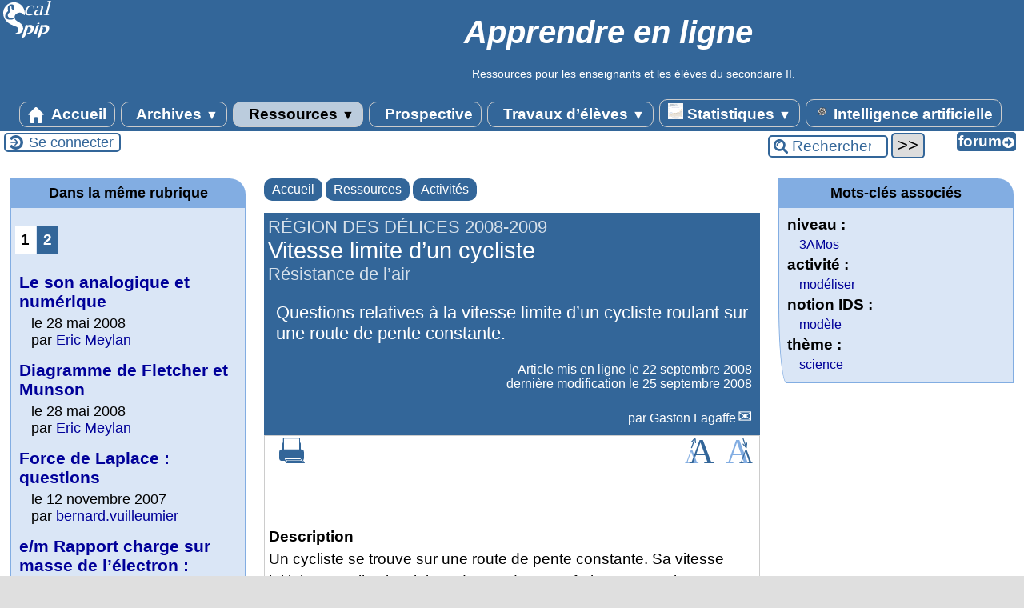

--- FILE ---
content_type: text/html; charset=utf-8
request_url: https://owl-ge.ch/?Vitesse-limite-d-un-cycliste
body_size: 11552
content:

<!-- on teste si l'article a le mot-clé "pleinepage" et si oui, on affiche le squelette article_pleinepage.html -->


<!-- si l'article n'a pas le mot-clé "pleinepage", on teste s'il appartient à un secteur avec le mot-clé "forum" et si oui, on affiche le squelette forumSite-article.html -->
<!-- bien laisser les boucles sur une ligne car sinon, ça ne fonctionne plus (la boucle ARTICLES n'est plus vide)
et du coup la suite ne s'affiche pas si aucune des 2 conditions n'est remplie -->


<!-- si aucune des 2 conditions, on affiche le code de base -->
<!DOCTYPE html>
<html lang="fr" >
  <head>
      <title>Vitesse limite d'un cycliste - [Apprendre en ligne]</title>
      <meta name="Description" content="Questions relatives à la vitesse limite d'un cycliste roulant sur une route de pente constante." />
      <meta name="author" content='Gaston Lagaffe' />
      <link rel="canonical" href="https://owl-ge.ch/?Vitesse-limite-d-un-cycliste" />
      <meta charset="utf-8">
<meta name="generator" content="SPIP 4.4.6 avec Escal 5.5.2">
<meta name="author" content="bernard.vuilleumier@gmail.com">
<meta name="REVISIT-AFTER" content="7 days">
<meta name="viewport" content="width=device-width, initial-scale=1.0, shrink-to-fit=no">



<script>window.MathJaxLib='https://cdn.jsdelivr.net/npm/mathjax@3/es5/tex-chtml.js';window.MathJax={
  startup: {
    elements: ['.spip-math']
  },
  tex: {
    inlineMath: [['$', '$']]
  },
  svg: {
    fontCache: 'global'
  }
};</script><script type='text/javascript'>var var_zajax_content='contenu';</script><script>
var mediabox_settings={"auto_detect":true,"ns":"box","tt_img":true,"sel_g":"#documents_portfolio a[type='image\/jpeg'],#documents_portfolio a[type='image\/png'],#documents_portfolio a[type='image\/gif']","sel_c":".mediabox","str_ssStart":"Diaporama","str_ssStop":"Arr\u00eater","str_cur":"{current}\/{total}","str_prev":"Pr\u00e9c\u00e9dent","str_next":"Suivant","str_close":"Fermer","str_loading":"Chargement\u2026","str_petc":"Taper \u2019Echap\u2019 pour fermer","str_dialTitDef":"Boite de dialogue","str_dialTitMed":"Affichage d\u2019un media","splash_url":"","lity":{"skin":"_simple-dark","maxWidth":"90%","maxHeight":"90%","minWidth":"400px","minHeight":"","slideshow_speed":"2500","opacite":"0.9","defaultCaptionState":"expanded"}};
</script>
<!-- insert_head_css -->
<link rel='stylesheet' href='local/cache-css/503f1bab8471c89ce5fc3143a4b7a459.css?1762705960' type='text/css' />





<style>p.spip-math {margin:1em 0;text-align: center}</style>

<script type='text/javascript' src='local/cache-js/d6bd15348ca52a2270a585c8606ae19e.js?1762705960'></script>










<!-- insert_head -->







<!-- Matomo -->
<script type="text/javascript">
  var _paq = window._paq = window._paq || [];
  _paq.push(['trackPageView']);
  _paq.push(['enableLinkTracking']);
  (function() {
    var p = ('https:' == document.location.protocol) ? 'https://' : 'http://';
    var u = p + 'owl-stat.ch/';
    _paq.push(['setTrackerUrl', u+'matomo.php']);
    _paq.push(['setSiteId', 1]);
    var d=document, g=d.createElement('script'), s=d.getElementsByTagName('script')[0];
    g.type='text/javascript'; g.async=true; g.src=u+'matomo.js'; s.parentNode.insertBefore(g,s);
  })();
</script>
<noscript><p><img src="owl-stat.ch/matomo.php?idsite=1&amp;rec=1" style="border: 0;" alt=""/></p></noscript>
<!-- End Matomo Code --><script>htactif=0;document.createElement('picture'); var image_responsive_retina_hq = 0;</script><script>image_responsive_retina_hq = 1;</script>



		


<!-- feuilles de styles d'Escal -->




    
    <link href="spip.php?1760090022&page=layoutPMPfluide.css" rel="stylesheet" type="text/css" media="screen and (min-width: 641px)"> 
<link href="plugins/auto/escal/v5.5.2/styles/perso.css?1762084394" rel="stylesheet" type="text/css" id="perso">







<!--[if IE 7]>
<link href="plugins/auto/escal/v5.5.2/styles/ie.css"  rel="stylesheet" type="text/css" media="screen">
<![endif]-->
<!-- fin des feuilles de styles d'Escal -->




  



<link rel="shortcut icon" type="image/x-icon" href="plugins/auto/escal/v5.5.2/favicon.ico?1762084394" />
<link rel="apple-touch-icon" sizes="57x57" href="plugins/auto/escal/v5.5.2/favicon.ico?1762084394" />
<link rel="apple-touch-icon" sizes="114x114" href="plugins/auto/escal/v5.5.2/favicon.ico?1762084394" />
<link rel="apple-touch-icon" sizes="72x72" href="plugins/auto/escal/v5.5.2/favicon.ico?1762084394" />
<link rel="apple-touch-icon" sizes="144x144" href="plugins/auto/escal/v5.5.2/favicon.ico?1762084394" />
<link rel="apple-touch-icon" sizes="60x60" href="plugins/auto/escal/v5.5.2/favicon.ico?1762084394" />

<link rel="apple-touch-icon" sizes="76x76" href="plugins/auto/escal/v5.5.2/favicon.ico?1762084394" />
<link rel="icon" type="image/png" href="plugins/auto/escal/v5.5.2/favicon.ico?1762084394" sizes="96x96" />
<link rel="icon" type="image/png" href="plugins/auto/escal/v5.5.2/favicon.ico?1762084394" sizes="16x16" />
<link rel="icon" type="image/png" href="plugins/auto/escal/v5.5.2/favicon.ico?1762084394" sizes="32x32" />
<link rel="icon" type="image/png" href="plugins/auto/escal/v5.5.2/favicon.ico?1762084394" sizes="192x192" />
<meta name="msapplication-TileImage" content="plugins/auto/escal/v5.5.2/favicon.ico?1762084394" />
		

<link href="spip.php?page=backend" rel="alternate" type="application/rss+xml" title="Syndiquer tout le site" >      
      
      
      
      <link media="print" href="plugins/auto/escal/v5.5.2/styles/imprime.css" rel="stylesheet" type="text/css" />

  </head>
  <body id="top" class="page-article article2000 rubrique63">

    <div id="ombre-gauche">
      <div id="ombre-droite">
        <div id="conteneur">

          

          <div id="entete">

            <header>
	<div id="bandeau">


 
<!-- option 1 : affichage de l'image logo_escal.png (image non libre de droits) -->  
<dl class="image_fluide"  style="max-width: 69px; float: left;"><dt>
<a href="https://owl-ge.ch" title="Accueil" >
<img src='plugins/auto/escal/v5.5.2/images/logo_escal.svg?1762084394' alt='Bandeau' width='69' height='50' />
</a>
</dt><dd></dd></dl>




<!-- récupération de l'id_secteur de la rubrique ou de l'article -->






<div id="titrepage">
  <div id="nom-site-spip">
  Apprendre en ligne
  </div>

  <div id="slogan-site-spip">
  Slogan du site
  </div>

  <div id="descriptif-site-spip">
  <p>Ressources pour les enseignants et les élèves du secondaire II.</p>
  </div>
</div>

</div>

<div class="nettoyeur"></div>	<div class="menudesktop">
	 
		 
				 
				<nav class="menu">
<ul id="menu">

<li class="item-accueil">
		<a href="https://owl-ge.ch" title="Accueil">
		 
		<img src='local/cache-vignettes/L20xH20/accueil2-861bc.svg?1762156928' alt='accueil' class='spip_logos' width='20' height='20' />
		
		 Accueil
		
		</a>
	</li>

	<!-- exclusion des rubriques avec le mot-clé "pas-au-menu" ou "invisible" et de ses sous-rubriques -->
	
	
	

	<!-- exclusion des articles avec le mot-clé "pas-au-menu" ou "invisible"  -->
	

	<!-- affichage des secteurs-->
	
	<li class=" rubrique rubrique88 secteur">
		<a href="./?-archives-" >
      
     
      <img src='local/cache-vignettes/L4xH20/transparent2-28daa.png?1762156928' alt='transparent' class='spip_logos menutransparent' width='4' height='20' /> 
     
      
     Archives
     
<span class="flechesecteur">&#9660;</span>
     </a>

 <ul>

			<!-- affichage des articles du secteur -->
			

			

			<!-- affichage des sous-rubriques de niveau 1 -->
			
			<li class=" rubrique">
				<a href="./?-co-math-" title="Une communauté d&#039;échanges, élèves et professeurs, autour des Mathématiques. 

Degrés 7-8-9 (collège, secondaire I)">CO Math
					
				</a>

				<ul>
				<!-- affichage des articles des sous-rubriques de niveau 1 -->
				

				

				</ul>

			</li>
			
			<li class=" rubrique">
				<a href="./?-travaux-d-eleves-75-" title="Modèles réalisés par des lycéens.">Travaux d&#8217;élèves
					
				</a>

				<ul>
				<!-- affichage des articles des sous-rubriques de niveau 1 -->
				

				

				</ul>

			</li>
			
			<li class=" rubrique">
				<a href="./?-hypatie-" title="Informations relatives au site Hypatie">Hypatie
					
				</a>

				<ul>
				<!-- affichage des articles des sous-rubriques de niveau 1 -->
				

				

				</ul>

			</li>
			
			<li class=" rubrique">
				<a href="./?-stella-" title="Initiation à la démarche de modélisation. Construction de cartes et de modèles.">Stella
					<span class="flecherub">&#9658;</span>
				</a>

				<ul>
				<!-- affichage des articles des sous-rubriques de niveau 1 -->
				

				

			<!-- affichage des sous-rubriques de niveau 1 -->
			
			<li class=" rubrique">
				<a href="./?-s-initier-a-stella-" title="Faire ses premiers pas en modélisation">S&#8217;initier à Stella
					
				</a>

				<ul>
				<!-- affichage des articles des sous-rubriques de niveau 1 -->
				

				

				</ul>

			</li>
			
			<li class=" rubrique">
				<a href="./?-dessiner-une-carte-" title="Etablir une &#171; carte &#187; à partir d&#039;un texte">Dessiner une carte
					
				</a>

				<ul>
				<!-- affichage des articles des sous-rubriques de niveau 1 -->
				

				

				</ul>

			</li>
			
			<li class=" rubrique">
				<a href="./?-construire-un-modele-" title="Définir les relations entre les variables du modèle.">Construire un modèle
					
				</a>

				<ul>
				<!-- affichage des articles des sous-rubriques de niveau 1 -->
				

				

				</ul>

			</li>
			

				</ul>

			</li>
			

 </ul>	

	</li>
	
	<li class="on rubrique rubrique98 secteur">
		<a href="./?-ressources-" class="on" >
      
     
      <img src='local/cache-vignettes/L4xH20/transparent2-28daa.png?1762156928' alt='transparent' class='spip_logos menutransparent' width='4' height='20' /> 
     
      
     Ressources
     
<span class="flechesecteur">&#9660;</span>
     </a>

 <ul>

			<!-- affichage des articles du secteur -->
			

			

			<!-- affichage des sous-rubriques de niveau 1 -->
			
			<li class=" rubrique">
				<a href="./?Stimuler-la-pensee-informatique" title="Vision alternative pour une matière scolaire de base en informatique.">Pensée informatique
					
				</a>

				<ul>
				<!-- affichage des articles des sous-rubriques de niveau 1 -->
				

				

				</ul>

			</li>
			
			<li class="on rubrique">
				<a href="./?-activites-" class="on" title="Les activités proposées vont des simples questions à diverses expérimentations permettant de tisser des liens entre théorie et pratique.">Activités
					<span class="flecherub">&#9658;</span>
				</a>

				<ul>
				<!-- affichage des articles des sous-rubriques de niveau 1 -->
				

				

			<!-- affichage des sous-rubriques de niveau 1 -->
			
			<li class=" rubrique">
				<a href="./?-painting-process-" >Painting process
					
				</a>

				<ul>
				<!-- affichage des articles des sous-rubriques de niveau 1 -->
				

				

				</ul>

			</li>
			
			<li class=" rubrique">
				<a href="./?-simulations-cdf-" title="Le format CDF (Computable Document Format) permet d&#039;intégrer l&#039;interactivité au cœur des documents, ce qui incite les lecteurs à manipuler leur contenu et à générer des résultats &#171; vivants &#187;.">Simulations CDF
					
				</a>

				<ul>
				<!-- affichage des articles des sous-rubriques de niveau 1 -->
				

				

				</ul>

			</li>
			
			<li class=" rubrique">
				<a href="./?-widgets-" title="Mini-applications utilitaires. Widget est un mot issu de la contraction de window et gadget.">Widgets
					
				</a>

				<ul>
				<!-- affichage des articles des sous-rubriques de niveau 1 -->
				

				

				</ul>

			</li>
			

				</ul>

			</li>
			
			<li class=" rubrique">
				<a href="./?-aide-en-ligne-" title="Appui en ligne, questions réponses sur différents chapitres d&#039;un cours.">Aide en ligne
					<span class="flecherub">&#9658;</span>
				</a>

				<ul>
				<!-- affichage des articles des sous-rubriques de niveau 1 -->
				

				

			<!-- affichage des sous-rubriques de niveau 1 -->
			
			<li class=" rubrique">
				<a href="./?-reponses-" >Réponses
					
				</a>

				<ul>
				<!-- affichage des articles des sous-rubriques de niveau 1 -->
				

				

				</ul>

			</li>
			

				</ul>

			</li>
			
			<li class=" rubrique">
				<a href="./?-utiliser-mathematica-" title="Activités de niveaux variés.">Utiliser Mathematica
					<span class="flecherub">&#9658;</span>
				</a>

				<ul>
				<!-- affichage des articles des sous-rubriques de niveau 1 -->
				

				

			<!-- affichage des sous-rubriques de niveau 1 -->
			
			<li class=" rubrique">
				<a href="./?-decouvrir-" title="Pour stimuler l&#039;imagination">Découvrir
					
				</a>

				<ul>
				<!-- affichage des articles des sous-rubriques de niveau 1 -->
				

				

				</ul>

			</li>
			
			<li class=" rubrique">
				<a href="./?-demarrer-" title="Destiné aux débutants">Démarrer
					
				</a>

				<ul>
				<!-- affichage des articles des sous-rubriques de niveau 1 -->
				

				

				</ul>

			</li>
			
			<li class=" rubrique">
				<a href="./?-maitriser-" title="Pour les connaisseurs">Maîtriser
					
				</a>

				<ul>
				<!-- affichage des articles des sous-rubriques de niveau 1 -->
				

				

				</ul>

			</li>
			
			<li class=" rubrique">
				<a href="./?-approfondir-" title="A l&#039;attention des passionné(e)s">Approfondir
					
				</a>

				<ul>
				<!-- affichage des articles des sous-rubriques de niveau 1 -->
				

				

				</ul>

			</li>
			

				</ul>

			</li>
			
			<li class=" rubrique">
				<a href="./?-club-math-sciences-" title="Lettres du Club Math &amp; Sciences.">Club Math &amp; Sciences
					
				</a>

				<ul>
				<!-- affichage des articles des sous-rubriques de niveau 1 -->
				

				

				</ul>

			</li>
			
			<li class=" rubrique">
				<a href="./?-sciences-de-la-nature-" title="Cours de sciences de la nature.">Sciences de la Nature
					
				</a>

				<ul>
				<!-- affichage des articles des sous-rubriques de niveau 1 -->
				

				

				</ul>

			</li>
			
			<li class=" rubrique">
				<a href="./?-ids-" title="Introduction à la démarche scientifique">IDS
					
				</a>

				<ul>
				<!-- affichage des articles des sous-rubriques de niveau 1 -->
				

				

				</ul>

			</li>
			
			<li class=" rubrique">
				<a href="./?-physique-1e-annee-" title="Mathématiques et Sciences au postobligatoire (lycées, secondaire II). Première année.">Physique 1e année
					
				</a>

				<ul>
				<!-- affichage des articles des sous-rubriques de niveau 1 -->
				

				

				</ul>

			</li>
			
			<li class=" rubrique">
				<a href="./?-physique-2e-annee-" title="Mathématiques et Sciences au postobligatoire (lycées, secondaire II). Deuxième année.">Physique 2e année
					
				</a>

				<ul>
				<!-- affichage des articles des sous-rubriques de niveau 1 -->
				

				

				</ul>

			</li>
			
			<li class=" rubrique">
				<a href="./?-physique-3e-annee-" title="Mathématiques et Sciences au postobligatoire (lycées, secondaire II). Troisième année.">Physique 3e année
					
				</a>

				<ul>
				<!-- affichage des articles des sous-rubriques de niveau 1 -->
				

				

				</ul>

			</li>
			
			<li class=" rubrique">
				<a href="./?-physique-4e-annee-" title="Mathématiques et Sciences au postobligatoire (lycées, secondaire II). Quatrième année.">Physique 4e année
					
				</a>

				<ul>
				<!-- affichage des articles des sous-rubriques de niveau 1 -->
				

				

				</ul>

			</li>
			
			<li class=" rubrique">
				<a href="./?-protocoles-" title="Protocoles de laboratoire, descriptifs d&#039;expériences.">Protocoles
					<span class="flecherub">&#9658;</span>
				</a>

				<ul>
				<!-- affichage des articles des sous-rubriques de niveau 1 -->
				

				

			<!-- affichage des sous-rubriques de niveau 1 -->
			
			<li class=" rubrique">
				<a href="./?-ids-mots-clefs-et-protocoles-" title="Notions du cours d&#039;introduction à la démarche scientifique et protocoles des expériences utilisant ces notions.">IDS&nbsp;: mots clefs et protocoles 
					
				</a>

				<ul>
				<!-- affichage des articles des sous-rubriques de niveau 1 -->
				

				

				</ul>

			</li>
			

				</ul>

			</li>
			
			<li class=" rubrique">
				<a href="./?-adresses-" title="Références à consulter sur la toile.">Adresses
					
				</a>

				<ul>
				<!-- affichage des articles des sous-rubriques de niveau 1 -->
				

				

				</ul>

			</li>
			

 </ul>	

	</li>
	
	<li class=" rubrique rubrique53 secteur">
		<a href="./?-prospective-" title="Prospective sur l&#039;usage des technologies de l&#039;information et de la communication dans l&#039;enseignement.">
      
     
      <img src='local/cache-vignettes/L4xH20/transparent2-28daa.png?1762156928' alt='transparent' class='spip_logos menutransparent' width='4' height='20' /> 
     
      
     Prospective
     

     </a>



			<!-- affichage des articles du secteur -->
			

			

	

	</li>
	
	<li class=" rubrique rubrique97 secteur">
		<a href="./?-travaux-d-eleves-" >
      
     
      <img src='local/cache-vignettes/L4xH20/transparent2-28daa.png?1762156928' alt='transparent' class='spip_logos menutransparent' width='4' height='20' /> 
     
      
     Travaux d&#8217;élèves
     
<span class="flechesecteur">&#9660;</span>
     </a>

 <ul>

			<!-- affichage des articles du secteur -->
			

			

			<!-- affichage des sous-rubriques de niveau 1 -->
			
			<li class=" rubrique">
				<a href="./?-2012-2013-" >2012-2013
					
				</a>

				<ul>
				<!-- affichage des articles des sous-rubriques de niveau 1 -->
				

				

				</ul>

			</li>
			
			<li class=" rubrique">
				<a href="./?-2011-2012-" title="Ces articles ont été écrits par des élèves (du secondaire II, collégiens, lycéens). Ils peuvent comporter des inexactitudes . L&#039;objectif visé est l&#039;apprentissage des rudiments de la publication sur le web.">2011-2012
					
				</a>

				<ul>
				<!-- affichage des articles des sous-rubriques de niveau 1 -->
				

				

				</ul>

			</li>
			
			<li class=" rubrique">
				<a href="./?-2010-2011-" title="Ces articles ont été écrits par des élèves (du secondaire II, collégiens, lycéens). Ils peuvent comporter des inexactitudes . L&#039;objectif visé est l&#039;apprentissage des rudiments de la publication sur le web.">2010-2011
					
				</a>

				<ul>
				<!-- affichage des articles des sous-rubriques de niveau 1 -->
				

				

				</ul>

			</li>
			
			<li class=" rubrique">
				<a href="./?-2009-2010-" title="Ces articles ont été écrits par des élèves (du secondaire II, collégiens, lycéens). Ils peuvent comporter des inexactitudes . L&#039;objectif visé est l&#039;apprentissage des rudiments de la publication sur le web.">2009-2010
					
				</a>

				<ul>
				<!-- affichage des articles des sous-rubriques de niveau 1 -->
				

				

				</ul>

			</li>
			
			<li class=" rubrique">
				<a href="./?-2008-2009-" title="Ces articles ont été écrits par des élèves (du secondaire II, collégiens, lycéens). Ils peuvent comporter des inexactitudes . L&#039;objectif visé est l&#039;apprentissage des rudiments de la publication sur le web.">2008-2009
					
				</a>

				<ul>
				<!-- affichage des articles des sous-rubriques de niveau 1 -->
				

				

				</ul>

			</li>
			
			<li class=" rubrique">
				<a href="./?-2007-2008-101-" title="Ces articles ont été écrits par des élèves (du secondaire II, collégiens, lycéens). Ils peuvent comporter des inexactitudes . L&#039;objectif visé est l&#039;apprentissage des rudiments de la publication sur le web.">2007-2008
					
				</a>

				<ul>
				<!-- affichage des articles des sous-rubriques de niveau 1 -->
				

				

				</ul>

			</li>
			
			<li class=" rubrique">
				<a href="./?-2006-2007-" title="Ces articles ont été écrits par des élèves (du secondaire II, collégiens, lycéens). Ils peuvent comporter des inexactitudes . L&#039;objectif visé est l&#039;apprentissage des rudiments de la publication sur le web.">2006-2007
					
				</a>

				<ul>
				<!-- affichage des articles des sous-rubriques de niveau 1 -->
				

				

				</ul>

			</li>
			
			<li class=" rubrique">
				<a href="./?-2005-2006-" title="Ces articles ont été écrits par des élèves (du secondaire II, collégiens, lycéens). Ils peuvent comporter des inexactitudes . L&#039;objectif visé est l&#039;apprentissage des rudiments de la publication sur le web.">2005-2006
					
				</a>

				<ul>
				<!-- affichage des articles des sous-rubriques de niveau 1 -->
				

				

				</ul>

			</li>
			

 </ul>	

	</li>
	
	<li class=" rubrique rubrique134 secteur">
		<a href="./?-Statistiques-" title="Statistiques concernant la Suisse.">
      
      <img
	src="local/cache-vignettes/L19xH20/indice_par_groupe-7236f.png?1760886363" class='spip_logo' width='19' height='20'
	alt="" />
     
     
      
     Statistiques
     
<span class="flechesecteur">&#9660;</span>
     </a>

 <ul>

			<!-- affichage des articles du secteur -->
			

			

			<!-- affichage des sous-rubriques de niveau 1 -->
			
			<li class=" rubrique">
				<a href="./?-construction-et-logement-" title="Données sur certains aspects de la construction et sur le nombre de logements occupés ou vacants.">Construction et logement
					
				</a>

				<ul>
				<!-- affichage des articles des sous-rubriques de niveau 1 -->
				

				

				</ul>

			</li>
			
			<li class=" rubrique">
				<a href="./?-Criminalite-et-droit-penal-" title="Statistique policière de la criminalité (SPC)">Criminalité et droit pénal
					
				</a>

				<ul>
				<!-- affichage des articles des sous-rubriques de niveau 1 -->
				

				

				</ul>

			</li>
			
			<li class=" rubrique">
				<a href="./?-culture-" title="Culture, médias, société de l&#039;information, sport.">Culture
					
				</a>

				<ul>
				<!-- affichage des articles des sous-rubriques de niveau 1 -->
				

				

				</ul>

			</li>
			
			<li class=" rubrique">
				<a href="./?-education-et-science-" >Education et science
					
				</a>

				<ul>
				<!-- affichage des articles des sous-rubriques de niveau 1 -->
				

				

				</ul>

			</li>
			
			<li class=" rubrique">
				<a href="./?-energie-" title="Vue sur les faits et les développements importants dans le domaine de l&#039;énergie.">Énergie
					
				</a>

				<ul>
				<!-- affichage des articles des sous-rubriques de niveau 1 -->
				

				

				</ul>

			</li>
			
			<li class=" rubrique">
				<a href="./?-mobilite-et-transports-" >Mobilité et transports
					
				</a>

				<ul>
				<!-- affichage des articles des sous-rubriques de niveau 1 -->
				

				

				</ul>

			</li>
			
			<li class=" rubrique">
				<a href="./?-Politique-" >Politique
					
				</a>

				<ul>
				<!-- affichage des articles des sous-rubriques de niveau 1 -->
				

				

				</ul>

			</li>
			
			<li class=" rubrique">
				<a href="./?-population-" title="Statistique de la population en Suisse.">Population
					
				</a>

				<ul>
				<!-- affichage des articles des sous-rubriques de niveau 1 -->
				

				

				</ul>

			</li>
			
			<li class=" rubrique">
				<a href="./?-prix-" title="Faits et développements importants dans le domaine des prix.">Prix
					
				</a>

				<ul>
				<!-- affichage des articles des sous-rubriques de niveau 1 -->
				

				

				</ul>

			</li>
			
			<li class=" rubrique">
				<a href="./?-sante-" title="Données sur les différentes dimensions de la santé en Suisse.">Santé
					
				</a>

				<ul>
				<!-- affichage des articles des sous-rubriques de niveau 1 -->
				

				

				</ul>

			</li>
			
			<li class=" rubrique">
				<a href="./?-tourisme-" title="Données de l’hôtellerie suisse : hôtels et établissements de cure.">Tourisme
					
				</a>

				<ul>
				<!-- affichage des articles des sous-rubriques de niveau 1 -->
				

				

				</ul>

			</li>
			
			<li class=" rubrique">
				<a href="./?-Travail-et-remuneration-" >Travail et rémunération
					
				</a>

				<ul>
				<!-- affichage des articles des sous-rubriques de niveau 1 -->
				

				

				</ul>

			</li>
			

 </ul>	

	</li>
	
	<li class=" rubrique rubrique153 secteur">
		<a href="./?-Intelligence-artificielle-" title="Exemples d&#039;usages de l&#039;intelligence artificielle">
      
      <img
	src="local/cache-vignettes/L19xH20/logochatgpt-ee9ca.png?1760886363" class='spip_logo' width='19' height='20'
	alt="" />
     
     
      
     Intelligence artificielle
     

     </a>



			<!-- affichage des articles du secteur -->
			

			

	

	</li>
	
	<li>
		
	</li>
</ul><!-- fin menu -->
</nav>				
				
		
		
	
	</div>
	<div class="menumobile">
	 
		<nav class="main-nav">

  <!-- Mobile menu toggle button (hamburger/x icon) -->
  <input id="main-menu-state" type="checkbox" />
  <label class="main-menu-btn" for="main-menu-state">
    <span class="main-menu-btn-icon"></span>
  </label>

  <h2 class="nav-brand"><a href="#">MENU</a></h2>

  
<ul id="main-menu" class="sm sm-blue">

<li class="item-accueil">
	 <a href="https://owl-ge.ch" title="Accueil">
		 
		<img src='local/cache-vignettes/L20xH20/accueil2-861bc.svg?1762156928' alt='accueil' class='spip_logos' width='20' height='20' />
		
     Accueil
    
    </a>
	</li>

	<!-- exclusion des rubriques avec le mot-clé "pas-au-menu" ou "invisible" et de ses sous-rubriques -->
	
	
	

	<!-- exclusion des articles avec le mot-clé "pas-au-menu" ou "invisible"  -->
	


 <!-- affichage des secteurs-->
    
     <li class=" rubrique rubrique88 secteur">
     <a href="./?-archives-" >
      
     
      <img src='local/cache-vignettes/L4xH20/transparent2-28daa.png?1762156928' alt='transparent' class='spip_logos menutransparent' width='4' height='20' /> 
     
      
     Archives
     
     </a>

		<ul>
			<!-- affichage des articles du secteur -->
			

			<!-- affichage des sous-rubriques de niveau 1 -->
			
			<li class=" rubrique">
				<a href="./?-co-math-" title="Une communauté d&#039;échanges, élèves et professeurs, autour des Mathématiques. 

Degrés 7-8-9 (collège, secondaire I)">CO Math
					
				</a>

				<ul>
				<!-- affichage des articles des sous-rubriques de niveau 1 -->
				

				

				</ul>

			</li>
			
			<li class=" rubrique">
				<a href="./?-travaux-d-eleves-75-" title="Modèles réalisés par des lycéens.">Travaux d&#8217;élèves
					
				</a>

				<ul>
				<!-- affichage des articles des sous-rubriques de niveau 1 -->
				

				

				</ul>

			</li>
			
			<li class=" rubrique">
				<a href="./?-hypatie-" title="Informations relatives au site Hypatie">Hypatie
					
				</a>

				<ul>
				<!-- affichage des articles des sous-rubriques de niveau 1 -->
				

				

				</ul>

			</li>
			
			<li class=" rubrique">
				<a href="./?-stella-" title="Initiation à la démarche de modélisation. Construction de cartes et de modèles.">Stella
					<span class="flecherub">&#9658;</span>
				</a>

				<ul>
				<!-- affichage des articles des sous-rubriques de niveau 1 -->
				

				
			<li class=" rubrique">
				<a href="./?-s-initier-a-stella-" title="Faire ses premiers pas en modélisation">S&#8217;initier à Stella
					
				</a>

				<ul>
				<!-- affichage des articles des sous-rubriques de niveau 1 -->
				

				

				</ul>

			</li>
			
			<li class=" rubrique">
				<a href="./?-dessiner-une-carte-" title="Etablir une &#171; carte &#187; à partir d&#039;un texte">Dessiner une carte
					
				</a>

				<ul>
				<!-- affichage des articles des sous-rubriques de niveau 1 -->
				

				

				</ul>

			</li>
			
			<li class=" rubrique">
				<a href="./?-construire-un-modele-" title="Définir les relations entre les variables du modèle.">Construire un modèle
					
				</a>

				<ul>
				<!-- affichage des articles des sous-rubriques de niveau 1 -->
				

				

				</ul>

			</li>
			

				</ul>

			</li>
			

		</ul>


     </li>
	
     <li class="on rubrique rubrique98 secteur">
     <a href="./?-ressources-" class="on" >
      
     
      <img src='local/cache-vignettes/L4xH20/transparent2-28daa.png?1762156928' alt='transparent' class='spip_logos menutransparent' width='4' height='20' /> 
     
      
     Ressources
     
     </a>

		<ul>
			<!-- affichage des articles du secteur -->
			

			<!-- affichage des sous-rubriques de niveau 1 -->
			
			<li class=" rubrique">
				<a href="./?Stimuler-la-pensee-informatique" title="Vision alternative pour une matière scolaire de base en informatique.">Pensée informatique
					
				</a>

				<ul>
				<!-- affichage des articles des sous-rubriques de niveau 1 -->
				

				

				</ul>

			</li>
			
			<li class="on rubrique">
				<a href="./?-activites-" class="on" title="Les activités proposées vont des simples questions à diverses expérimentations permettant de tisser des liens entre théorie et pratique.">Activités
					<span class="flecherub">&#9658;</span>
				</a>

				<ul>
				<!-- affichage des articles des sous-rubriques de niveau 1 -->
				

				
			<li class=" rubrique">
				<a href="./?-painting-process-" >Painting process
					
				</a>

				<ul>
				<!-- affichage des articles des sous-rubriques de niveau 1 -->
				

				

				</ul>

			</li>
			
			<li class=" rubrique">
				<a href="./?-simulations-cdf-" title="Le format CDF (Computable Document Format) permet d&#039;intégrer l&#039;interactivité au cœur des documents, ce qui incite les lecteurs à manipuler leur contenu et à générer des résultats &#171; vivants &#187;.">Simulations CDF
					
				</a>

				<ul>
				<!-- affichage des articles des sous-rubriques de niveau 1 -->
				

				

				</ul>

			</li>
			
			<li class=" rubrique">
				<a href="./?-widgets-" title="Mini-applications utilitaires. Widget est un mot issu de la contraction de window et gadget.">Widgets
					
				</a>

				<ul>
				<!-- affichage des articles des sous-rubriques de niveau 1 -->
				

				

				</ul>

			</li>
			

				</ul>

			</li>
			
			<li class=" rubrique">
				<a href="./?-aide-en-ligne-" title="Appui en ligne, questions réponses sur différents chapitres d&#039;un cours.">Aide en ligne
					<span class="flecherub">&#9658;</span>
				</a>

				<ul>
				<!-- affichage des articles des sous-rubriques de niveau 1 -->
				

				
			<li class=" rubrique">
				<a href="./?-reponses-" >Réponses
					
				</a>

				<ul>
				<!-- affichage des articles des sous-rubriques de niveau 1 -->
				

				

				</ul>

			</li>
			

				</ul>

			</li>
			
			<li class=" rubrique">
				<a href="./?-utiliser-mathematica-" title="Activités de niveaux variés.">Utiliser Mathematica
					<span class="flecherub">&#9658;</span>
				</a>

				<ul>
				<!-- affichage des articles des sous-rubriques de niveau 1 -->
				

				
			<li class=" rubrique">
				<a href="./?-decouvrir-" title="Pour stimuler l&#039;imagination">Découvrir
					
				</a>

				<ul>
				<!-- affichage des articles des sous-rubriques de niveau 1 -->
				

				

				</ul>

			</li>
			
			<li class=" rubrique">
				<a href="./?-demarrer-" title="Destiné aux débutants">Démarrer
					
				</a>

				<ul>
				<!-- affichage des articles des sous-rubriques de niveau 1 -->
				

				

				</ul>

			</li>
			
			<li class=" rubrique">
				<a href="./?-maitriser-" title="Pour les connaisseurs">Maîtriser
					
				</a>

				<ul>
				<!-- affichage des articles des sous-rubriques de niveau 1 -->
				

				

				</ul>

			</li>
			
			<li class=" rubrique">
				<a href="./?-approfondir-" title="A l&#039;attention des passionné(e)s">Approfondir
					
				</a>

				<ul>
				<!-- affichage des articles des sous-rubriques de niveau 1 -->
				

				

				</ul>

			</li>
			

				</ul>

			</li>
			
			<li class=" rubrique">
				<a href="./?-club-math-sciences-" title="Lettres du Club Math &amp; Sciences.">Club Math &amp; Sciences
					
				</a>

				<ul>
				<!-- affichage des articles des sous-rubriques de niveau 1 -->
				

				

				</ul>

			</li>
			
			<li class=" rubrique">
				<a href="./?-sciences-de-la-nature-" title="Cours de sciences de la nature.">Sciences de la Nature
					
				</a>

				<ul>
				<!-- affichage des articles des sous-rubriques de niveau 1 -->
				

				

				</ul>

			</li>
			
			<li class=" rubrique">
				<a href="./?-ids-" title="Introduction à la démarche scientifique">IDS
					
				</a>

				<ul>
				<!-- affichage des articles des sous-rubriques de niveau 1 -->
				

				

				</ul>

			</li>
			
			<li class=" rubrique">
				<a href="./?-physique-1e-annee-" title="Mathématiques et Sciences au postobligatoire (lycées, secondaire II). Première année.">Physique 1e année
					
				</a>

				<ul>
				<!-- affichage des articles des sous-rubriques de niveau 1 -->
				

				

				</ul>

			</li>
			
			<li class=" rubrique">
				<a href="./?-physique-2e-annee-" title="Mathématiques et Sciences au postobligatoire (lycées, secondaire II). Deuxième année.">Physique 2e année
					
				</a>

				<ul>
				<!-- affichage des articles des sous-rubriques de niveau 1 -->
				

				

				</ul>

			</li>
			
			<li class=" rubrique">
				<a href="./?-physique-3e-annee-" title="Mathématiques et Sciences au postobligatoire (lycées, secondaire II). Troisième année.">Physique 3e année
					
				</a>

				<ul>
				<!-- affichage des articles des sous-rubriques de niveau 1 -->
				

				

				</ul>

			</li>
			
			<li class=" rubrique">
				<a href="./?-physique-4e-annee-" title="Mathématiques et Sciences au postobligatoire (lycées, secondaire II). Quatrième année.">Physique 4e année
					
				</a>

				<ul>
				<!-- affichage des articles des sous-rubriques de niveau 1 -->
				

				

				</ul>

			</li>
			
			<li class=" rubrique">
				<a href="./?-protocoles-" title="Protocoles de laboratoire, descriptifs d&#039;expériences.">Protocoles
					<span class="flecherub">&#9658;</span>
				</a>

				<ul>
				<!-- affichage des articles des sous-rubriques de niveau 1 -->
				

				
			<li class=" rubrique">
				<a href="./?-ids-mots-clefs-et-protocoles-" title="Notions du cours d&#039;introduction à la démarche scientifique et protocoles des expériences utilisant ces notions.">IDS&nbsp;: mots clefs et protocoles 
					
				</a>

				<ul>
				<!-- affichage des articles des sous-rubriques de niveau 1 -->
				

				

				</ul>

			</li>
			

				</ul>

			</li>
			
			<li class=" rubrique">
				<a href="./?-adresses-" title="Références à consulter sur la toile.">Adresses
					
				</a>

				<ul>
				<!-- affichage des articles des sous-rubriques de niveau 1 -->
				

				

				</ul>

			</li>
			

		</ul>


     </li>
	
     <li class=" rubrique rubrique53 secteur">
     <a href="./?-prospective-" title="Prospective sur l&#039;usage des technologies de l&#039;information et de la communication dans l&#039;enseignement.">
      
     
      <img src='local/cache-vignettes/L4xH20/transparent2-28daa.png?1762156928' alt='transparent' class='spip_logos menutransparent' width='4' height='20' /> 
     
      
     Prospective
     
     </a>

		<ul>
			<!-- affichage des articles du secteur -->
			

			<!-- affichage des sous-rubriques de niveau 1 -->
			

		</ul>


     </li>
	
     <li class=" rubrique rubrique97 secteur">
     <a href="./?-travaux-d-eleves-" >
      
     
      <img src='local/cache-vignettes/L4xH20/transparent2-28daa.png?1762156928' alt='transparent' class='spip_logos menutransparent' width='4' height='20' /> 
     
      
     Travaux d&#8217;élèves
     
     </a>

		<ul>
			<!-- affichage des articles du secteur -->
			

			<!-- affichage des sous-rubriques de niveau 1 -->
			
			<li class=" rubrique">
				<a href="./?-2012-2013-" >2012-2013
					
				</a>

				<ul>
				<!-- affichage des articles des sous-rubriques de niveau 1 -->
				

				

				</ul>

			</li>
			
			<li class=" rubrique">
				<a href="./?-2011-2012-" title="Ces articles ont été écrits par des élèves (du secondaire II, collégiens, lycéens). Ils peuvent comporter des inexactitudes . L&#039;objectif visé est l&#039;apprentissage des rudiments de la publication sur le web.">2011-2012
					
				</a>

				<ul>
				<!-- affichage des articles des sous-rubriques de niveau 1 -->
				

				

				</ul>

			</li>
			
			<li class=" rubrique">
				<a href="./?-2010-2011-" title="Ces articles ont été écrits par des élèves (du secondaire II, collégiens, lycéens). Ils peuvent comporter des inexactitudes . L&#039;objectif visé est l&#039;apprentissage des rudiments de la publication sur le web.">2010-2011
					
				</a>

				<ul>
				<!-- affichage des articles des sous-rubriques de niveau 1 -->
				

				

				</ul>

			</li>
			
			<li class=" rubrique">
				<a href="./?-2009-2010-" title="Ces articles ont été écrits par des élèves (du secondaire II, collégiens, lycéens). Ils peuvent comporter des inexactitudes . L&#039;objectif visé est l&#039;apprentissage des rudiments de la publication sur le web.">2009-2010
					
				</a>

				<ul>
				<!-- affichage des articles des sous-rubriques de niveau 1 -->
				

				

				</ul>

			</li>
			
			<li class=" rubrique">
				<a href="./?-2008-2009-" title="Ces articles ont été écrits par des élèves (du secondaire II, collégiens, lycéens). Ils peuvent comporter des inexactitudes . L&#039;objectif visé est l&#039;apprentissage des rudiments de la publication sur le web.">2008-2009
					
				</a>

				<ul>
				<!-- affichage des articles des sous-rubriques de niveau 1 -->
				

				

				</ul>

			</li>
			
			<li class=" rubrique">
				<a href="./?-2007-2008-101-" title="Ces articles ont été écrits par des élèves (du secondaire II, collégiens, lycéens). Ils peuvent comporter des inexactitudes . L&#039;objectif visé est l&#039;apprentissage des rudiments de la publication sur le web.">2007-2008
					
				</a>

				<ul>
				<!-- affichage des articles des sous-rubriques de niveau 1 -->
				

				

				</ul>

			</li>
			
			<li class=" rubrique">
				<a href="./?-2006-2007-" title="Ces articles ont été écrits par des élèves (du secondaire II, collégiens, lycéens). Ils peuvent comporter des inexactitudes . L&#039;objectif visé est l&#039;apprentissage des rudiments de la publication sur le web.">2006-2007
					
				</a>

				<ul>
				<!-- affichage des articles des sous-rubriques de niveau 1 -->
				

				

				</ul>

			</li>
			
			<li class=" rubrique">
				<a href="./?-2005-2006-" title="Ces articles ont été écrits par des élèves (du secondaire II, collégiens, lycéens). Ils peuvent comporter des inexactitudes . L&#039;objectif visé est l&#039;apprentissage des rudiments de la publication sur le web.">2005-2006
					
				</a>

				<ul>
				<!-- affichage des articles des sous-rubriques de niveau 1 -->
				

				

				</ul>

			</li>
			

		</ul>


     </li>
	
     <li class=" rubrique rubrique134 secteur">
     <a href="./?-Statistiques-" title="Statistiques concernant la Suisse.">
      
      <img
	src="local/cache-vignettes/L19xH20/indice_par_groupe-7236f.png?1760886363" class='spip_logo' width='19' height='20'
	alt="" />
     
     
      
     Statistiques
     
     </a>

		<ul>
			<!-- affichage des articles du secteur -->
			

			<!-- affichage des sous-rubriques de niveau 1 -->
			
			<li class=" rubrique">
				<a href="./?-construction-et-logement-" title="Données sur certains aspects de la construction et sur le nombre de logements occupés ou vacants.">Construction et logement
					
				</a>

				<ul>
				<!-- affichage des articles des sous-rubriques de niveau 1 -->
				

				

				</ul>

			</li>
			
			<li class=" rubrique">
				<a href="./?-Criminalite-et-droit-penal-" title="Statistique policière de la criminalité (SPC)">Criminalité et droit pénal
					
				</a>

				<ul>
				<!-- affichage des articles des sous-rubriques de niveau 1 -->
				

				

				</ul>

			</li>
			
			<li class=" rubrique">
				<a href="./?-culture-" title="Culture, médias, société de l&#039;information, sport.">Culture
					
				</a>

				<ul>
				<!-- affichage des articles des sous-rubriques de niveau 1 -->
				

				

				</ul>

			</li>
			
			<li class=" rubrique">
				<a href="./?-education-et-science-" >Education et science
					
				</a>

				<ul>
				<!-- affichage des articles des sous-rubriques de niveau 1 -->
				

				

				</ul>

			</li>
			
			<li class=" rubrique">
				<a href="./?-energie-" title="Vue sur les faits et les développements importants dans le domaine de l&#039;énergie.">Énergie
					
				</a>

				<ul>
				<!-- affichage des articles des sous-rubriques de niveau 1 -->
				

				

				</ul>

			</li>
			
			<li class=" rubrique">
				<a href="./?-mobilite-et-transports-" >Mobilité et transports
					
				</a>

				<ul>
				<!-- affichage des articles des sous-rubriques de niveau 1 -->
				

				

				</ul>

			</li>
			
			<li class=" rubrique">
				<a href="./?-Politique-" >Politique
					
				</a>

				<ul>
				<!-- affichage des articles des sous-rubriques de niveau 1 -->
				

				

				</ul>

			</li>
			
			<li class=" rubrique">
				<a href="./?-population-" title="Statistique de la population en Suisse.">Population
					
				</a>

				<ul>
				<!-- affichage des articles des sous-rubriques de niveau 1 -->
				

				

				</ul>

			</li>
			
			<li class=" rubrique">
				<a href="./?-prix-" title="Faits et développements importants dans le domaine des prix.">Prix
					
				</a>

				<ul>
				<!-- affichage des articles des sous-rubriques de niveau 1 -->
				

				

				</ul>

			</li>
			
			<li class=" rubrique">
				<a href="./?-sante-" title="Données sur les différentes dimensions de la santé en Suisse.">Santé
					
				</a>

				<ul>
				<!-- affichage des articles des sous-rubriques de niveau 1 -->
				

				

				</ul>

			</li>
			
			<li class=" rubrique">
				<a href="./?-tourisme-" title="Données de l’hôtellerie suisse : hôtels et établissements de cure.">Tourisme
					
				</a>

				<ul>
				<!-- affichage des articles des sous-rubriques de niveau 1 -->
				

				

				</ul>

			</li>
			
			<li class=" rubrique">
				<a href="./?-Travail-et-remuneration-" >Travail et rémunération
					
				</a>

				<ul>
				<!-- affichage des articles des sous-rubriques de niveau 1 -->
				

				

				</ul>

			</li>
			

		</ul>


     </li>
	
     <li class=" rubrique rubrique153 secteur">
     <a href="./?-Intelligence-artificielle-" title="Exemples d&#039;usages de l&#039;intelligence artificielle">
      
      <img
	src="local/cache-vignettes/L19xH20/logochatgpt-ee9ca.png?1760886363" class='spip_logo' width='19' height='20'
	alt="" />
     
     
      
     Intelligence artificielle
     
     </a>

		<ul>
			<!-- affichage des articles du secteur -->
			

			<!-- affichage des sous-rubriques de niveau 1 -->
			

		</ul>


     </li>
	
</ul><!-- fin menu -->
</nav>	
	
	</div>
</header>
          </div>

           
              <aside id="espace">
    <!-- affichage de la version simplifiee du bloc d'identification par defaut ou si selectionnee dans la page de configuration -->
         <div class="identification-light connexion">
		<p><a href="spip.php?page=login&amp;url=.%2F%3FVitesse-limite-d-un-cycliste" rel="nofollow" class='login_modal' title="Se connecter">
		Se connecter
		</a></p>
	</div>
    <!-- affichage des icones socialtags si plugin Socialtags activé -->
         
        <div id="socialtags-outils"></div>
                    

    <!-- affichage du bouton d'accès au forum si une rubrique a la mot-cle "forum" -->
        
            <a href="spip.php?page=forumSite-rubrique&amp;lang=fr"><img id="boutonForum" src="plugins/auto/escal/v5.5.2/images/forum_bouton.svg" alt="Le forum du site" /></a>
        

    <!-- affichage du formulaire de recherche-->
        
         <div class="formulaire_spip formulaire_recherche" id="formulaire_recherche" role="search">
<form action="spip.php?page=recherche" method="get"><div>
	<input name="page" value="recherche" type="hidden"
>
	
	<label for="recherche">Rechercher ...</label>
	<input type="search" class="text" size="10" name="recherche" id="recherche" aria-label="Rechercher ..."
	 value="Rechercher ..." onclick="if(this.value=='Rechercher ...')this.value='';"/>
	<input type="submit" class="submit" value="&gt;&gt;" title="Rechercher" />
</div></form>
</div>

          <!-- affichage du menu de langue-->
            

			
<div class="nettoyeur"></div>            
</aside>          
          <div class="nettoyeur"></div>

          

            <div id="page">
              <main id="contenu" class="contenu-article">

                
                  <!-- on recupere le chemin de la noisette associee -->
                <!-- s'il y a une noisette associee, on l'affiche -->
                
                  <!-- s'il n'y a en a pas, on affiche la noisette normale -->
                  <div class='ajaxbloc' data-ajax-env='QsJtoXQlm9sn1oiIgFdx8i5V3o6cMx1i36iC+7/zqnb+5JejDPmzohZf9jNqxgncYkxLbNmzc2U/ozDPjnPIQba9RprTujBM/51pbBsU6G0JHvQYjt5MQHoy0rk5bf1keq5vvSxwK+fozWUv21WniFd4w/tpfC2nio12mul/TM/vW13ifg7KLnu0B4YWDoP5uc2iRXJ8OD2wJpG3G964BipBjxzhQuYqGok67M1QoaiPWojYDN0yfKLs3vMpoccWIPxf9UTU4pJ+ppFGLpPxinFujukD4Q==' data-origin="./?Vitesse-limite-d-un-cycliste">
<!-- affichage des blocs annonce -->





<article>

<aside class="cadre-chemin">
<!-- affichage du chemin de l'article si aucune rubrique ou sous-rubrique du chemin n'a le mot-clé "invisible" -->	
	<a href="https://owl-ge.ch" class="ariane-accueil" title="Accueil">Accueil</a>
	 <nav class="ariane">


	

	




	
		   <a href="./?-ressources-" title="" >Ressources</a> 
	
		   <a href="./?-activites-" title="Les activités proposées vont des simples questions à diverses expérimentations permettant de tisser des liens entre théorie et pratique." >Activités</a> 
	

</nav>	
</aside>

<div id="cadre-titre-article">
<!-- affichage mots-clés associés -->
	 
		<div class="mot-cles">
	
	
	
	
	

	
	
	
	
	
	
	
	
	
	
	
</div>	
<!-- affichage du logo de l'article ou de sa rubrique avec lien vers cette rubrique -->
	<div class="logorub">
		
	</div>

<!-- affichage du titre de l'article, de son descriptif, de sa date de publication et de son auteur-->
	<div id="surtitre-article" class="">Région des Délices 2008-2009</div>
	<div id="titre-article" class="">Vitesse limite d&#8217;un cycliste</div>
	<div id="soustitre-article" class="">Résistance de l&#8217;air</div>

	<div id="descriptif-article"><p>Questions relatives à la vitesse limite d&#8217;un cycliste roulant sur une route de pente constante.</p></div>
	<div id="auteur-article">  
		
			 
				<div class="date-article">Article mis en ligne le <span class="majuscules">22 septembre 2008</span> </div>
				<div class="date-modif-article">dernière modification le 25 septembre 2008</div>
			
		
	
		
		
			<br> par 
			
			<a class="auteur" href="spip.php?page=auteur&amp;id_auteur=43&amp;lang=fr" title="page de l’auteur ou autrice">Gaston Lagaffe</a>
			
		      
	</div>

	
    
<div class="nettoyeur"></div>    
</div> <!-- fin cadre-titre-article -->

<div id="cadre-article">

<aside>
<div id="outils-article">
<!-- affichage du bouton pour imprimer l'article -->
	<div class="imprime-article outil">
		<a href="#" onclick="javascript:window.print()" title="Imprimer">
			<img src="plugins/auto/escal/v5.5.2/images/imprimer.svg" alt="logo imprimer" />
		</a>
	</div>
<!-- affichage de l'icone pdf si plugin article_pdf activé -->
	
<!-- affichage de l'icone pdf si plugin spipdf activé -->         
	        
<!-- affichage de l'icone de licence si plugin licence activé -->	
	
<!-- affichage des icones socialtags si plugin Socialtags activé -->
	 
	<div id="socialtags-article" class="outil"></div>
	        
<!-- affichage du bouton signalement si plugin activé -->
	
</div>
    
<!-- affichage des images pour diminuer ou augmenter la taille des caractères -->
	<div id="diminuer">
		<a href="javascript:changestyle(-1)" title="Diminuer la taille des caractères">
			<img src="plugins/auto/escal/v5.5.2/images/fontsizedown.svg" alt="Diminuer la taille des caractères" />
		</a>
	</div>
	<div id="augmenter">
		<a href="javascript:changestyle(1)" title="Augmenter la taille des caractères">
			<img src="plugins/auto/escal/v5.5.2/images/fontsizeup.svg" alt="Augmenter la taille des caractères" />
		</a>
	</div>

<!-- affichage des traductions de l'article -->
	<div id="traductions-article">
		
	</div>

<div class="nettoyeur"></div>   
</aside>

<div id="texte-article" class="surlignable">

	

	

<!--Affichage du texte de l'article -->

			
			<div class="">
				<p><strong>Description</strong><br class='manualbr' />Un cycliste se trouve sur une route de pente constante. Sa vitesse initiale est nulle. Il se laisse descendre sans freiner. Durant la descente, on admet que le cycliste est soumis à son poids, à la force de soutien exercée par la route et à une force de frottement due à l&#8217;air, proportionnelle au carré de sa vitesse.</p>
<p><strong>Questions</strong>
<br /><span class="spip-puce ltr"><b>–</b></span>&nbsp;Faites un schéma en dessinant les forces qui agissent sur le cycliste (que vous représenterez simplement par un point) 
<br /><span class="spip-puce ltr"><b>–</b></span>&nbsp;Établissez l&#8217;expression donnant la vitesse limite en fonction de la masse pour une pente donnée et la vitesse limite en fonction de la pente pour une masse donnée.
<br /><span class="spip-puce ltr"><b>–</b></span>&nbsp;Calculez la vitesse limite&nbsp;:</p>
<ul class="spip" role="list"><li> en fonction de sa masse en utilisant la pente comme paramètre (4 &#8804; <i>p</i> &#8804; 12&nbsp;%)</li><li> en fonction de la pente en utilisant sa masse comme paramètre (50 &#8804; <i>m</i> &#8804; 90 kg)</li></ul>
<p><span class="spip-puce ltr"><b>–</b></span>&nbsp;Représentez graphiquement ces valeurs calculées.
<br /><span class="spip-puce ltr"><b>–</b></span>&nbsp;Donnez, sur un même graphique, la position, la vitesse et l&#8217;accélération du cycliste en fonction du temps (pour une pente et une masse données et pour une durée de 120 s).</p>
<p><strong>Données numériques</strong><br class='manualbr' />Pente <i>p</i>=8&nbsp;%, masse <i>m</i>=70 kg, force de frottement <i>F</i><sub>frott</sub>=cv<sup>2</sup> avec <i>c</i> = 0.25 unité SI.</p>
			</div>
			

<div class="nettoyeur"></div>

	

<!-- affichage des événements -->
	


	
</div><!-- Fin texte-article -->

<!--Affichage du post-sciptum  -->
	

<!--Affichage des notes de bas de page  -->
	

<!-- Ajout du site web associé s'il existe -->
	
	





</div><!-- Fin cadre-article-->
</article>

<br>

<!-- affichage des blocs annonce -->



 
	<!-- documents à telécharger -->

<div class="nettoyeur"></div>

<!-- Affichage des messages du forum associé à l'article -->
	


</div><!--ajaxbloc-->              </main>
            </div>

             <section id="navigation"> 

          <!-- affichage du formulaire de recherche-->
            

            <!-- affichage des 2 menus verticaux par defaut ou si selectionnes dans la page de configuration -->



         <!-- affichage des noisettes selectionnees dans la page de configuration -->
            
           <div class="cadre-couleur"><div class='ajaxbloc' data-ajax-env='QsLtoTMlm534goI/SnoDnO0obTLvrAlhw8YALkWFpsNByA3hDedE22tRXFD81cKWcSFdh+h2HeVhnr9EModlJ/QDh5dUVLYWMjmX7K4yFLOY3tDjQ3p2K4whVYn9mh9SSek2FJvoRMfmwddtMP7DYSYSOOoyIQIfXgdBvnqtVm2OIWm0I2IpdnuFB4Z+iC3TLpqZXdrHjd/ZyAgWm2qlSrGE1yuauvVQtvAdIV1Ft69/NotiDrmdlnfgE1SVk6QhuuQtKCaMcMt7mjQi/8M+BN5lmOcDvEoO3mpbi7xjs1DiCwmg' data-origin="./?Vitesse-limite-d-un-cycliste">
<section>
<!-- Affichage des articles de la même rubrique s'ils existent-->


<h2 class="cadre meme-rub" >
	
	 
	Dans la même rubrique
	
</h2>

<div class="texte meme-rub " >   
	<nav class="pagination"><a id='pagination_meme_rubrique' class='pagination_ancre'></a>
	
	<ul class="pagination-items pagination_page">
		

		<li class="pagination-item on active"><span class="pagination-item-label on" aria-label='Aller &#224; la page 1 (Page actuelle)'>1</span></li>
		<li class="pagination-item"><a href='./?Vitesse-limite-d-un-cycliste&amp;debut_meme_rubrique=5#pagination_meme_rubrique' class='pagination-item-label lien_pagination' rel='nofollow' aria-label='Aller &#224; la page 2'>2</a></li>
		

		

		
	</ul></nav>
	<div class="nettoyeur"></div>

	<!-- affichage du titre avec lien vers l'article
	de la date de publication
	et de l'auteur(s) avec un lien pour lui envoyer un message -->
		<div class="titre-article-cadre">
			<a href="./?Le-son-analogique-et-numerique" title="Comparaison des qualités et faiblesses des sons analogiques et numériques.">
				Le son analogique et numérique
			</a>
		</div>

		<div class="date-auteur-cadre">
			 
			le 28 mai 2008 
			<br>
			
			
				 par 
				
					<a href="spip.php?page=auteur&amp;id_auteur=253&amp;lang=fr" title="page de l’auteur ou autrice">Eric Meylan</a>
				
				
			
		</div>	 

	<!-- affichage du titre avec lien vers l'article
	de la date de publication
	et de l'auteur(s) avec un lien pour lui envoyer un message -->
		<div class="titre-article-cadre">
			<a href="./?Diagramme-de-Fletcher-et-Munson" title="Analyse des performances auditives de l&#039;oreille à partir du diagramme des courbes d&#039;égale intensité décrivant la sensibilité en fréquence du système auditif humain.">
				Diagramme de Fletcher et Munson
			</a>
		</div>

		<div class="date-auteur-cadre">
			 
			le 28 mai 2008 
			<br>
			
			
				 par 
				
					<a href="spip.php?page=auteur&amp;id_auteur=253&amp;lang=fr" title="page de l’auteur ou autrice">Eric Meylan</a>
				
				
			
		</div>	 

	<!-- affichage du titre avec lien vers l'article
	de la date de publication
	et de l'auteur(s) avec un lien pour lui envoyer un message -->
		<div class="titre-article-cadre">
			<a href="./?Force-de-Laplace-questions" title="Questions sur la force de Laplace.">
				Force de Laplace&nbsp;: questions
			</a>
		</div>

		<div class="date-auteur-cadre">
			 
			le 12 novembre 2007 
			<br>
			
			
				 par 
				
					<a href="spip.php?page=auteur&amp;id_auteur=1&amp;lang=fr" title="page de l’auteur ou autrice">bernard.vuilleumier</a>
				
				
			
		</div>	 

	<!-- affichage du titre avec lien vers l'article
	de la date de publication
	et de l'auteur(s) avec un lien pour lui envoyer un message -->
		<div class="titre-article-cadre">
			<a href="./?e-m-Rapport-charge-sur-masse-de-l-electron-questions" title="Questions sur le rapport charge sur masse (e/m) de l&#039;électron.">
				e/m Rapport charge sur masse de l&#8217;électron&nbsp;: questions
			</a>
		</div>

		<div class="date-auteur-cadre">
			 
			le 12 novembre 2007 
			<br>
			
			
				 par 
				
					<a href="spip.php?page=auteur&amp;id_auteur=1&amp;lang=fr" title="page de l’auteur ou autrice">bernard.vuilleumier</a>
				
				
			
		</div>	 

	<!-- affichage du titre avec lien vers l'article
	de la date de publication
	et de l'auteur(s) avec un lien pour lui envoyer un message -->
		<div class="titre-article-cadre">
			<a href="./?Champ-magnetique-d-un-solenoide-questions" title="Questions sur le champ magnétique d&#039;un solénoïde.">
				Champ magnétique d&#8217;un solénoïde&nbsp;: questions
			</a>
		</div>

		<div class="date-auteur-cadre">
			 
			le 12 novembre 2007 
			<br>
			
			
				 par 
				
					<a href="spip.php?page=auteur&amp;id_auteur=1&amp;lang=fr" title="page de l’auteur ou autrice">bernard.vuilleumier</a>
				
				
			
		</div>	 

</div>


</section></div><!--ajaxbloc--></div>
         
           
         
           
           
           

            </section>

             <section id="extra"> 

          <!-- affichage du formulaire de recherche-->
            

              

         <!-- affichage des noisettes selectionnees dans la page de configuration -->
          
           <div class="cadre-couleur"><div class='ajaxbloc' data-ajax-env='QsLtoXQ1h5340uGecmPEqM5PKnfTzvpE9tLqtTFCyfkWJy1hUfxqRvSU5Pd+tEukGi/ZWqiEnSeVg0mq61z8Cx2HT/cEh74FnpTPQRroaPSWEXz7Q8rPKy7WbbrrZYI05mdPcefi5xknDTe/YuQb89XagrgpgOra+4ZyEe/4hcktbrAnekktFJDukh+ULcGkwXDiCVcqxuNTnfHuwQ727DGsPPLgJ85EVfUxhLNv8A9ZaBn1oy9ibCvr12swBBDsbplBXm45ALM5zDYuB4WaQ/0oyLdnXraGRcTah2AG61eFKwmg' data-origin="./?Vitesse-limite-d-un-cycliste">
<!-- on teste s'il y a un mot-cle associé à l'article 
en excluant les mots des groupes de mot "techniques" utilises dans Escal-->





<!-- si la boucle ne renvoie rien, rien ne s'affiche
et si elle renvoie quelque chose, on affiche le cadre avec les groupes de mots et les mots -->
<nav>
<h2 class="cadre nav-mots">
	
	 
	Mots-clés associés
	
</h2>

<div class="texte nav-mots" >

	
		<div class="titre-groupe">niveau :</div>
		
			<a href="./?+-3AMos-+&amp;lang=fr" title="Voir les articles associés à 3AMos">3AMos</a>
		
	

	
		<div class="titre-groupe">activité :</div>
		
			<a href="./?+-modeliser-+&amp;lang=fr" title="Voir les articles associés à modéliser">modéliser</a>
		
	

	
		<div class="titre-groupe">notion IDS :</div>
		
			<a href="./?+-modele-+&amp;lang=fr" title="Voir les articles associés à modèle">modèle</a>
		
	

	
		<div class="titre-groupe">thème :</div>
		
			<a href="./?+-science-+&amp;lang=fr" title="Voir les articles associés à science">science</a>
		
	
		
</div>
</nav>

</div><!--ajaxbloc--></div>
         
         
           
           
           
           
              

            </section>

          

            <div id="pied">
              <footer>

<div id="pied-gauche">

<!-- citations -->



			





</div>

<div id="liens">

 
<!-- un lien vers le plan du site -->
<a href="spip.php?page=plan" title="Plan du site">

 <img class="puce-pied" src="plugins/auto/escal/v5.5.2/images/pucebleue.svg" alt="puce" width="6" height="6"/>Plan du site
</a>


 
<!-- un lien vers la page contact -->
<a href="spip.php?page=contact" title="Contacter le référent technique">

 <img class="puce-pied" src="plugins/auto/escal/v5.5.2/images/pucebleue.svg" alt="puce" width="6" height="6" />Contact
</a>




	 
		
	
	
	

	


 
<!-- un lien vers l'espace privé de SPIP -->
<a href="ecrire/" title="L’espace privé du site">

 <img class="puce-pied" src="plugins/auto/escal/v5.5.2/images/pucebleue.svg" alt="puce" width="6" height="6" />Espace privé
</a>



 
<img class="puce-pied" src="plugins/auto/escal/v5.5.2/images/pucebleue.svg" alt="puce" width="6" height="6" />






<br><br>

<!-- Copyright -->


1991-2026 &copy; Apprendre en ligne - 
Tous droits réservés


</div>


<!-- affichage du retour vers le haut de la page -->
	<div id="scrollHaut"><a href="#top"><img src="plugins/auto/escal/v5.5.2/images/to_top.svg" alt="Haut de page" width="32" height="32"/></a></div>

<!-- realise avec -->
<div id="credits">

 
Réalisé sous
<a href="https://www.spip.net" title="Version : 4.4.6">
<img src="plugins/auto/escal/v5.5.2/images/spip.svg" alt="SPIP" width="42" height="32"/>
</a> 
<br> 
Habillage <a href="https://escal.edu.ac-lyon.fr/" title="Lien vers le site officiel d’Escal" >ESCAL</a>
5.5.2<br>

</div>
</footer>

<div class="nettoyeur"></div>


<!-- ********************************************** -->
<!-- javascript pour fixer le menu en haut de page -->
<!-- ********************************************** -->
 
<!-- javascript pour fixer le menu -->
    <script>
		// listen for scroll
		var positionElementInPage = $('.menudesktop').offset().top;
		$(window).scroll(
			function() {
				if ($(window).scrollTop() >= positionElementInPage) {
					// fixed
					$('.menudesktop').addClass("floatable");
				} else {
					// relative
					$('.menudesktop').removeClass("floatable");
				}
			}
		);
	</script>

<!-- *********************************** -->
<!-- javascript pour le menu sur mobile -->
<!-- *********************************** -->
<script>
if (window.matchMedia("(max-width: 640px)").matches) {
	src="plugins/auto/escal/v5.5.2/scripts/jquery.smartmenus.js"
	}
</script>
<script>
if (window.matchMedia("(max-width: 640px)").matches) {
// SmartMenus init
$(function() {
  $('#main-menu').smartmenus({

  });
});

// SmartMenus mobile menu toggle button
$(function() {
  var $mainMenuState = $('#main-menu-state');
  if ($mainMenuState.length) {
    // animate mobile menu
    $mainMenuState.change(function(e) {
      var $menu = $('#main-menu');
      if (this.checked) {
        $menu.hide().slideDown(250, function() { $menu.css('display', ''); });
      } else {
        $menu.show().slideUp(250, function() { $menu.css('display', ''); });
      }
    });
    // hide mobile menu beforeunload
    $(window).bind('beforeunload unload', function() {
      if ($mainMenuState[0].checked) {
        $mainMenuState[0].click();
      }
    });
  }
});
}
</script>
<!-- ******************* -->
<!-- javascripts divers -->
<!-- ******************* -->

<script src="plugins/auto/escal/v5.5.2/scripts/escal.js"></script>


 
<script src="plugins/auto/escal/v5.5.2/scripts/menu.js"></script>



  <script src="plugins/auto/escal/v5.5.2/scripts/menu_vertical.js"></script>

  <script src="plugins/auto/escal/v5.5.2/scripts/menu_mots.js"></script>

  <script src="plugins/auto/escal/v5.5.2/scripts/changetaille.js"></script>


<script src="local/cache-js/jsdyn-scripts_bloc_depliant_js-e75eae5e.js?1769882394"></script> 


<script src="local/cache-js/jsdyn-scripts_bloc_depliant2_js-45aa0756.js?1769864469"></script>


<script src="plugins/auto/escal/v5.5.2/scripts/Rotative.js"></script>


<script src="plugins/auto/escal/v5.5.2/scripts/accessconfig.min.js"></script>            </div>
        </div>
        <!-- fin conteneur -->
      </div>
    </div>
  </body>


</html>
 







--- FILE ---
content_type: application/javascript
request_url: https://owl-ge.ch/plugins/auto/escal/v5.5.2/scripts/menu_mots.js
body_size: 462
content:
$(document).ready( function () {
    // On cache les sous-menus
    // sauf celui qui porte la classe "open_at_load" :
    $(".navigation ul.subMenu:not('.open_at_load')").hide();
    // On sélectionne tous les items de liste portant la classe "toggleSubMenu"

    // et on remplace l'élément span qu'ils contiennent par un lien :
    $(".navigation li.toggleSubMenu span").each( function () {
        // On stocke le contenu du span :
        var TexteSpan = $(this).text();
        $(this).replaceWith('<a href="" title="Afficher le sous-menu">' + TexteSpan + '<\/a>') ;
    } ) ;

    // On modifie l'évènement "click" sur les liens dans les items de liste
    // qui portent la classe "toggleSubMenu" :
    $(".navigation li.toggleSubMenu > a").click( function () {
        // Si le sous-menu était déjà ouvert, on le referme :
        if ($(this).next("ul.subMenu:visible").length != 0) {
            $(this).next("ul.subMenu").slideUp("normal", function () { $(this).parent().removeClass("open") } );
        }
        // Si le sous-menu est caché, on ferme les autres et on l'affiche :
        else {
            $(".navigation ul.subMenu").slideUp("normal", function () { $(this).parent().removeClass("open") });
            $(this).next("ul.subMenu").slideDown("normal", function () { $(this).parent().addClass("open") } );
        }
        // On empêche le navigateur de suivre le lien :
        return false;
    });

} ) ;

